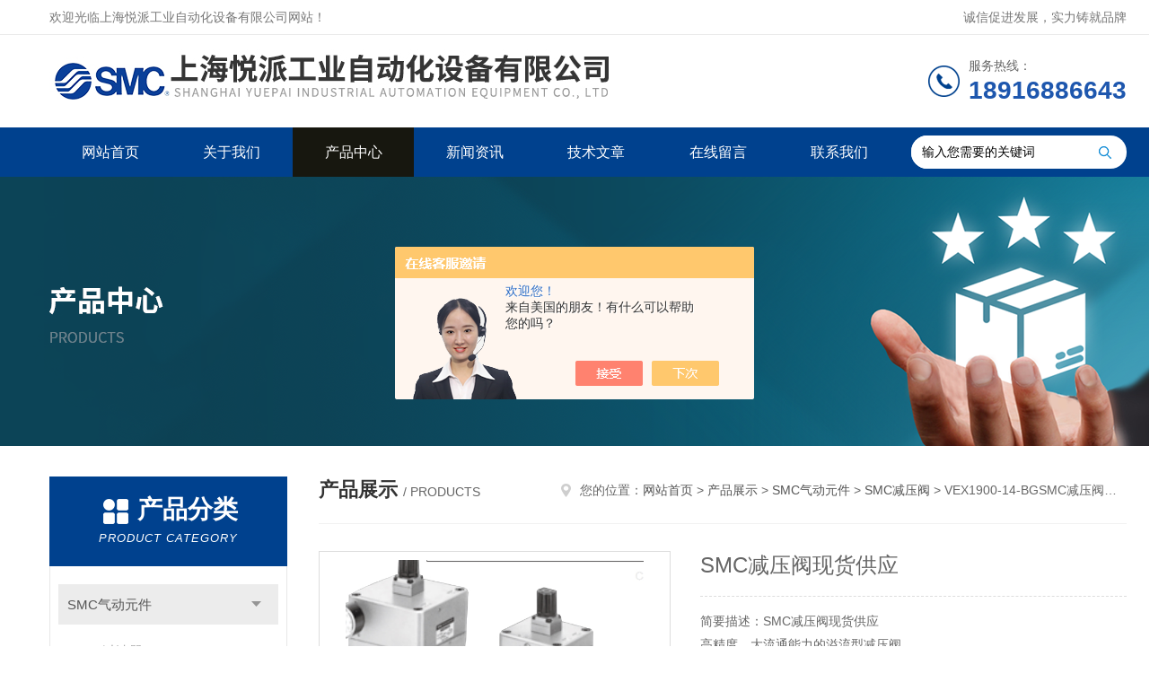

--- FILE ---
content_type: text/html; charset=utf-8
request_url: http://www.dgdrssmc.com/Products-37345927.html
body_size: 10787
content:
<!DOCTYPE html PUBLIC "-//W3C//DTD XHTML 1.0 Transitional//EN" "http://www.w3.org/TR/xhtml1/DTD/xhtml1-transitional.dtd">
<html xmlns="http://www.w3.org/1999/xhtml">
<head>
<meta http-equiv="Content-Type" content="text/html; charset=utf-8" />
<meta http-equiv="x-ua-compatible" content="ie=edge,chrome=1">
<TITLE>SMC减压阀现货供应VEX1900-14-BG-上海悦派工业自动化设备有限公司</TITLE>
<META NAME="Keywords" CONTENT="SMC减压阀现货供应">
<META NAME="Description" CONTENT="上海悦派工业自动化设备有限公司所提供的VEX1900-14-BGSMC减压阀现货供应质量可靠、规格齐全,上海悦派工业自动化设备有限公司不仅具有专业的技术水平,更有良好的售后服务和优质的解决方案,欢迎您来电咨询此产品具体参数及价格等详细信息！">
<script src="/ajax/common.ashx" type="text/javascript"></script>
<script src="/ajax/NewPersonalStyle.Classes.SendMSG,NewPersonalStyle.ashx" type="text/javascript"></script>
<script src="/js/videoback.js" type="text/javascript"></script>
<link rel="stylesheet" type="text/css" href="/skins/425524/css/style.css"/>
<script type="text/javascript" src="/skins/425524/js/jquery.pack.js"></script>
<script type="text/javascript" src="/skins/425524/js/jquery.SuperSlide.js"></script>
<!--导航当前状态 JS-->
<script language="javascript" type="text/javascript"> 
	var nav= '3';
</script>
<!--导航当前状态 JS END-->
<script>
var _hmt = _hmt || [];
(function() {
  var hm = document.createElement("script");
  hm.src = "https://hm.baidu.com/hm.js?991fcdb684b960ca04f847df2be91a67";
  var s = document.getElementsByTagName("script")[0]; 
  s.parentNode.insertBefore(hm, s);
})();
</script>

<script type="application/ld+json">
{
"@context": "https://ziyuan.baidu.com/contexts/cambrian.jsonld",
"@id": "http://www.dgdrssmc.com/Products-37345927.html",
"title": "SMC减压阀现货供应VEX1900-14-BG",
"pubDate": "2022-12-03T21:08:16",
"upDate": "2026-01-03T21:36:01"
    }</script>
<script type="text/javascript" src="/ajax/common.ashx"></script>
<script src="/ajax/NewPersonalStyle.Classes.SendMSG,NewPersonalStyle.ashx" type="text/javascript"></script>
<script type="text/javascript">
var viewNames = "";
var cookieArr = document.cookie.match(new RegExp("ViewNames" + "=[_0-9]*", "gi"));
if (cookieArr != null && cookieArr.length > 0) {
   var cookieVal = cookieArr[0].split("=");
    if (cookieVal[0] == "ViewNames") {
        viewNames = unescape(cookieVal[1]);
    }
}
if (viewNames == "") {
    var exp = new Date();
    exp.setTime(exp.getTime() + 7 * 24 * 60 * 60 * 1000);
    viewNames = new Date().valueOf() + "_" + Math.round(Math.random() * 1000 + 1000);
    document.cookie = "ViewNames" + "=" + escape(viewNames) + "; expires" + "=" + exp.toGMTString();
}
SendMSG.ToSaveViewLog("37345927", "ProductsInfo",viewNames, function() {});
</script>
<script language="javaScript" src="/js/JSChat.js"></script><script language="javaScript">function ChatBoxClickGXH() { DoChatBoxClickGXH('https://chat.chem17.com',428718) }</script><script>!window.jQuery && document.write('<script src="https://public.mtnets.com/Plugins/jQuery/2.2.4/jquery-2.2.4.min.js" integrity="sha384-rY/jv8mMhqDabXSo+UCggqKtdmBfd3qC2/KvyTDNQ6PcUJXaxK1tMepoQda4g5vB" crossorigin="anonymous">'+'</scr'+'ipt>');</script><script type="text/javascript" src="https://chat.chem17.com/chat/KFCenterBox/425524"></script><script type="text/javascript" src="https://chat.chem17.com/chat/KFLeftBox/425524"></script><script>
(function(){
var bp = document.createElement('script');
var curProtocol = window.location.protocol.split(':')[0];
if (curProtocol === 'https') {
bp.src = 'https://zz.bdstatic.com/linksubmit/push.js';
}
else {
bp.src = 'http://push.zhanzhang.baidu.com/push.js';
}
var s = document.getElementsByTagName("script")[0];
s.parentNode.insertBefore(bp, s);
})();
</script>
</head>
<body>
<!--Top begin-->
<header>
    <div class="header1">
        <div class="w1200 clearfix">
            <div class="fl hyc">欢迎光临上海悦派工业自动化设备有限公司网站！</div>
            <div class="fr ppc">诚信促进发展，实力铸就品牌</div>
        </div>
    </div>
    <div class="header2">
        <div class="w1200 clearfix">
            <div class="logo fl">
                <a href="/"><img src="/skins/425524/images/logo.jpg" alt="上海悦派工业自动化设备有限公司"></a>
            </div>
            <div class="tel fr">
                <span>服务热线：</span>
                <p>18916886643</p>
            </div>
        </div>
    </div>
    <div id="mainMenuBarAnchor"></div>
    <div class="header3" id="mainMenuBar">
        <div class="w1200 clearfix">
            <nav class="fl nav">
                <ul class="yiji clearfix">
                    <li class="fl" id="navId1"><a href="/">网站首页</a></li>
                    <li class="fl" id="navId2"><a href="/aboutus.html" rel="nofollow">关于我们</a></li>
                    <li class="fl" id="navId3"><a href="/products.html">产品中心</a></li>
                    <li class="fl" id="navId4"><a href="/news.html">新闻资讯</a></li>
                    <li class="fl" id="navId5"><a href="/article.html">技术文章</a></li>
                    <li class="fl" id="navId6"><a href="/order.html" rel="nofollow">在线留言</a></li>
                    <li class="fl" id="navId7"><a href="/contact.html" rel="nofollow">联系我们</a></li>
                </ul>
            </nav>
            <form class="fr search clearfix" action="/products.html" id="form1" name="form1" method="post">
                <input class="input fl" type="text" name="keyword" value="输入您需要的关键词" autocomplete="off" onfocus="if(this.value=='输入您需要的关键词'){this.value='';this.style.color='#a4ada9' }" onblur="if(this.value=='') if(this.value=='')">
                <input class="submit fl" type="submit" value="" name="Submit">
            </form>
        </div>
    </div>
</header>
<!--Top end-->

<script language="javascript" type="text/javascript">
try {
    document.getElementById("navId" + nav).className = "fl active";
}
catch (e) {}
</script>
<script src="https://www.chem17.com/mystat.aspx?u=drssmc88"></script>
<div class="ny_banner"><img src="/skins/425524/images/product_banner.png"></div>

<div id="ny_con">
  <div class="w1200 clearfix">
   
    <div class="ny_left">
      <div class="in_left"><!--目录-->
        <div class="n_pro_list">
          <div class="proL">
            <div class="ttl"><b>产品分类</b>
              <p>Product category</p>
            </div>
            <ul class="yjk" id="div2">
              
              <li class="yj"><a href="/ParentList-2269506.html" class="yja">SMC气动元件</a><a style="cursor:Hand" onclick="showsubmenu('SMC气动元件')" class="dj">点击</a>
                <div id="submenu_SMC气动元件" style="display:none">
                  <ul>
                    
                    <li><a href="/SonList-2630421.html">SMC过滤器</a></li>
                    
                    <li><a href="/SonList-2597913.html">冷干机</a></li>
                    
                    <li><a href="/SonList-2595587.html">滤芯</a></li>
                    
                    <li><a href="/SonList-2571238.html">流量开关</a></li>
                    
                    <li><a href="/SonList-2569302.html">SMC阀岛</a></li>
                    
                    <li><a href="/SonList-2566861.html">油雾器</a></li>
                    
                    <li><a href="/SonList-2500938.html">电动执行器</a></li>
                    
                    <li><a href="/SonList-2500863.html">销钉气缸</a></li>
                    
                    <li><a href="/SonList-2500720.html">SMC夹紧气缸</a></li>
                    
                    <li><a href="/SonList-2496205.html">SMC自动排水器</a></li>
                    
                    <li><a href="/SonList-2472337.html">SMC位置传感器</a></li>
                    
                    <li><a href="/SonList-2454062.html">SMC温控器</a></li>
                    
                    <li><a href="/SonList-2450902.html">SMC冷却液用阀</a></li>
                    
                    <li><a href="/SonList-2424443.html">SMC</a></li>
                    
                    <li><a href="/SonList-2421645.html">SMC静电消除器</a></li>
                    
                    <li><a href="/SonList-2405463.html">SMC隔膜泵</a></li>
                    
                    <li><a href="/SonList-2402897.html">SMC减压阀</a></li>
                    
                    <li><a href="/SonList-2393261.html">SMC单向阀</a></li>
                    
                    <li><a href="/SonList-2387144.html">SMC定位器</a></li>
                    
                    <li><a href="/SonList-2302413.html">SMC增压阀</a></li>
                    
                    <li><a href="/SonList-2300694.html">SMC真空发生器</a></li>
                    
                    <li><a href="/SonList-2269515.html">SMC无杆气缸</a></li>
                    
                    <li><a href="/SonList-2269508.html">SMC电磁阀</a></li>
                    
                    <li><a href="/SonList-2269507.html">SMC气缸</a></li>
                    
                    <li><a href="/SonList-2269519.html">SMC气管</a></li>
                    
                    <li><a href="/SonList-2269511.html">SMC磁性开关</a></li>
                    
                  </ul>
                </div>
              </li>
              
              <li><a href="/products.html" class="a1">查看全部</a></li>
            </ul>
          </div>
        </div>
      </div>
      <div class="in_left">
        <div class="n_pro_list">
          <div class="proL">
            <div class="ttl"><b>相关文章</b>
              <p>Related articles</p>
            </div>
            <ul class="list_new">
              
              <li><a href="/Article-3057953.html" title="SMC减压阀故障及排除对策">SMC减压阀故障及排除对策</a></li>
              
              <li><a href="/Article-3189646.html" title="SMC减压阀选型">SMC减压阀选型</a></li>
              
              <li><a href="/Article-4290609.html" title="摆动气缸的行业应用">摆动气缸的行业应用</a></li>
              
              <li><a href="/Article-3658248.html" title="FESTO气管：精密气动系统的“生命线”">FESTO气管：精密气动系统的“生命线”</a></li>
              
              <li><a href="/Article-4196289.html" title="CKD空压气缸主要起到哪些作用？">CKD空压气缸主要起到哪些作用？</a></li>
              
              <li><a href="/Article-2758278.html" title="SMC气缸五大组成部件的作用">SMC气缸五大组成部件的作用</a></li>
              
              <li><a href="/Article-3640743.html" title="气缸维护和故障排除">气缸维护和故障排除</a></li>
              
              <li><a href="/Article-3211875.html" title="SMC流量开关选型">SMC流量开关选型</a></li>
              
              <li><a href="/Article-3171794.html" title="SMC压力开关安装使用">SMC压力开关安装使用</a></li>
              
              <li><a href="/Article-4007113.html" title="上海悦派所代理的各品牌介绍">上海悦派所代理的各品牌介绍</a></li>
              
              
            </ul>
          </div>
        </div>
      </div>
    </div>
    <div class="ny_right">
    	 <div class="ny_title"> <span class="left"> <strong>产品展示 </strong>/ products </span> <span class="right"><img src="/skins/425524/images/home.png">您的位置：<a href="/">网站首页</a> &gt; <a href="/products.html">产品展示</a> &gt; <a href="/ParentList-2269506.html">SMC气动元件</a> &gt; <a href="/SonList-2402897.html">SMC减压阀</a> &gt; VEX1900-14-BGSMC减压阀现货供应 
       
      </span> </div>
      
      <div class="article clearfix">
        <div class="pro_info clearfix">
          <a class="rel_center0 fl" href="http://img63.chem17.com/gxhpic_098f987ad3/dc0620ef491df1779f928101669ddb67e33bb02a7c8d6757020629221129f75803992a45e8b9671c.jpg" target="_blank"><img  src="http://img63.chem17.com/gxhpic_098f987ad3/dc0620ef491df1779f928101669ddb67e33bb02a7c8d6757020629221129f75803992a45e8b9671c.jpg" alt="SMC减压阀现货供应"><i class="iblock"></i></a>
          <div class="pro_name fr">
            <h1 class="bold">SMC减压阀现货供应</h1>
            <p class="prodetail_desc">简要描述：SMC减压阀现货供应</br>高精度、大流通能力的溢流型减压阀</br>采用了喷嘴挡板结构的手动旋钮型和气控型的座阀型3通大流通能力排气型减压阀。</br>出色的压力设定精度</br>可集装模块式</p>
             <p>产品型号： VEX1900-14-BG</p>
            <p>所属分类：SMC减压阀</p>
            <p>更新时间：2026-01-03</p>
            <p>厂商性质：经销商</p>

          </div>
          <div id="clear"></div>
        </div>
        <div class="pro_con_tlt"><span>详情介绍</span></div>
        <div class="pro_con"><p><span>一，电磁阀参数一览 <strong>SMC减压阀现货供应</strong></span></p><p><span class="iconfont icon-blue" style="background-color: rgb(245, 245, 245); box-sizing: border-box; -webkit-font-smoothing: antialiased; -webkit-text-stroke-width: 0.2px; font-family: iconfont !important; color: rgb(16, 109, 178) !important;"></span><span style="background-color: rgb(245, 245, 245); color: rgb(51, 51, 51); font-family: " microsoft="" hiragino="" sans=""> 描述 </span><span class="mgl10" style="background-color: rgb(245, 245, 245); color: rgb(51, 51, 51); font-family: " microsoft="" hiragino="" sans="" box-sizing:="" margin-left:="">VEX1□30 系列 大流通能力阀 精密减压阀</span></p><p><button type="button" class="btn btn-xs cuttle-btn btn-default" style="font-family: inherit; font-size: 12px; line-height: 1.5; margin: 0px; overflow: visible; font-style: inherit; font-variant: inherit; font-stretch: inherit; color: rgb(51, 51, 51); cursor: pointer; padding-right: 5px; padding-left: 5px; white-space: nowrap; vertical-align: middle; touch-action: manipulation; user-select: none; background-image: linear-gradient(rgb(255, 255, 255) 0px, rgb(224, 224, 224) 100%); border-width: 1px; border-style: solid; border-color: rgb(204, 204, 204); border-radius: 3px; background-color: rgb(255, 255, 255); text-shadow: rgb(255, 255, 255) 0px 1px 0px; box-shadow: rgba(255, 255, 255, 0.15) 0px 1px 0px inset, rgba(0, 0, 0, 0.075) 0px 1px 1px; background-repeat: repeat-x; position: absolute; top: 9px; right: 15px;"><span class="glyphicon glyphicon-minus" aria-hidden="true" style="box-sizing: border-box; position: relative; top: 1px; display: inline-block; font-family: " glyphicons="" line-height:="" -webkit-font-smoothing:=""></span></button></p><div class="panel-body" style="box-sizing: border-box; padding: 15px; color: rgb(51, 51, 51); font-family: " microsoft="" hiragino="" sans="" white-space:=""><div class="mgb15 category-description" style="box-sizing: border-box; margin-bottom: 15px; line-height: 25px;">●大流量排气型减压阀<br style="box-sizing: border-box;"/>●设定灵敏度：0.2%F.S.以内<br style="box-sizing: border-box;"/>●重复精度&plusmn;：0.5%F.S.</div><div class="tabledivclass" style="width: 99%; float: left;"><table class="table table-bordered table-striped table-condensed detail-table" align="left" width="1108" style="max-width: 748px;"><thead style="box-sizing: border-box;"><tr style="box-sizing: border-box; background-color: rgb(216, 238, 254);" class="firstRow"><th width="30%" style="box-sizing: border-box; padding: 5px; text-align: center; line-height: 1.42857; vertical-align: bottom; border-width: 0px 1px 1px; border-top-style: initial; border-top-color: initial; border-bottom-style: solid; border-bottom-color: rgb(208, 208, 208); border-right-style: solid; border-left-style: solid; border-right-color: rgb(208, 208, 208); border-left-color: rgb(208, 208, 208); border-image: initial;">字段描述</th><th width="20%" style="box-sizing: border-box; padding: 5px; text-align: center; line-height: 1.42857; vertical-align: bottom; border-width: 0px 1px 1px; border-top-style: initial; border-top-color: initial; border-bottom-style: solid; border-bottom-color: rgb(208, 208, 208); border-right-style: solid; border-left-style: solid; border-right-color: rgb(208, 208, 208); border-left-color: rgb(208, 208, 208); border-image: initial;">字段取值</th><th width="50%" style="box-sizing: border-box; padding: 5px; text-align: center; line-height: 1.42857; vertical-align: bottom; border-width: 0px 1px 1px; border-top-style: initial; border-top-color: initial; border-bottom-style: solid; border-bottom-color: rgb(208, 208, 208); border-right-style: solid; border-left-style: solid; border-right-color: rgb(208, 208, 208); border-left-color: rgb(208, 208, 208); border-image: initial;">取值描述</th></tr></thead><tbody style="box-sizing: border-box;"><tr style="box-sizing: border-box; background-color: rgb(249, 249, 249);"><td class="yellow" style="box-sizing: border-box; padding: 5px; line-height: 1.42857; vertical-align: top; border: 1px solid rgb(208, 208, 208); background-color: rgb(255, 253, 230);">主体尺寸</td><td style="box-sizing: border-box; padding: 5px; line-height: 1.42857; vertical-align: top; border: 1px solid rgb(208, 208, 208);">1</td><td style="box-sizing: border-box; padding: 5px; line-height: 1.42857; vertical-align: top; border: 1px solid rgb(208, 208, 208);">直接配管型</td></tr><tr style="box-sizing: border-box;"><td class="yellow" style="box-sizing: border-box; padding: 5px; line-height: 1.42857; vertical-align: top; border: 1px solid rgb(208, 208, 208); background-color: rgb(255, 253, 230);">操作</td><td style="box-sizing: border-box; padding: 5px; line-height: 1.42857; vertical-align: top; border: 1px solid rgb(208, 208, 208);">3</td><td style="box-sizing: border-box; padding: 5px; line-height: 1.42857; vertical-align: top; border: 1px solid rgb(208, 208, 208);">手动操作杆型</td></tr><tr style="box-sizing: border-box; background-color: rgb(249, 249, 249);"><td class="yellow" style="box-sizing: border-box; padding: 5px; line-height: 1.42857; vertical-align: top; border: 1px solid rgb(208, 208, 208); background-color: rgb(255, 253, 230);">接管口径</td><td style="box-sizing: border-box; padding: 5px; line-height: 1.42857; vertical-align: top; border: 1px solid rgb(208, 208, 208);">01</td><td style="box-sizing: border-box; padding: 5px; line-height: 1.42857; vertical-align: top; border: 1px solid rgb(208, 208, 208);">1(P):1/8;2(A):1/8;3(R):1/8</td></tr><tr style="box-sizing: border-box;"><td class="yellow" style="box-sizing: border-box; padding: 5px; line-height: 1.42857; vertical-align: top; border: 1px solid rgb(208, 208, 208); background-color: rgb(255, 253, 230);">螺纹的种类</td><td style="box-sizing: border-box; padding: 5px; line-height: 1.42857; vertical-align: top; border: 1px solid rgb(208, 208, 208);">-</td><td style="box-sizing: border-box; padding: 5px; line-height: 1.42857; vertical-align: top; border: 1px solid rgb(208, 208, 208);">Rc</td></tr><tr style="box-sizing: border-box; background-color: rgb(249, 249, 249);"><td class="yellow" style="box-sizing: border-box; padding: 5px; line-height: 1.42857; vertical-align: top; border: 1px solid rgb(208, 208, 208); background-color: rgb(255, 253, 230);">可选项</td><td style="box-sizing: border-box; padding: 5px; line-height: 1.42857; vertical-align: top; border: 1px solid rgb(208, 208, 208);">-</td><td style="box-sizing: border-box; padding: 5px; line-height: 1.42857; vertical-align: top; border: 1px solid rgb(208, 208, 208);">无</td></tr></tbody></table></div><p style="box-sizing: border-box; margin-top: 0px; margin-bottom: 10px;">其他特性</p><div class="tabledivclass" style="width: 99%; float: left;"><table class="table table-bordered table-striped table-condensed detail-table" align="left" width="1108" style="max-width: 748px;"><thead style="box-sizing: border-box;"><tr style="box-sizing: border-box; background-color: rgb(216, 238, 254);" class="firstRow"><th style="box-sizing: border-box; padding: 5px; text-align: center; line-height: 1.42857; vertical-align: bottom; border-width: 0px 1px 1px; border-top-style: initial; border-top-color: initial; border-bottom-style: solid; border-bottom-color: rgb(208, 208, 208); border-right-style: solid; border-left-style: solid; border-right-color: rgb(208, 208, 208); border-left-color: rgb(208, 208, 208); border-image: initial;">字段描述</th><th style="box-sizing: border-box; padding: 5px; text-align: center; line-height: 1.42857; vertical-align: bottom; border-width: 0px 1px 1px; border-top-style: initial; border-top-color: initial; border-bottom-style: solid; border-bottom-color: rgb(208, 208, 208); border-right-style: solid; border-left-style: solid; border-right-color: rgb(208, 208, 208); border-left-color: rgb(208, 208, 208); border-image: initial;">取值描述</th></tr></thead><tbody style="box-sizing: border-box;"><tr style="box-sizing: border-box; background-color: rgb(249, 249, 249);"><td class="yellow" style="box-sizing: border-box; padding: 5px; line-height: 1.42857; vertical-align: top; border: 1px solid rgb(208, 208, 208); background-color: rgb(255, 253, 230);">形式</td><td style="box-sizing: border-box; padding: 5px; line-height: 1.42857; vertical-align: top; border: 1px solid rgb(208, 208, 208);">单体阀</td></tr><tr style="box-sizing: border-box;"><td class="yellow" style="box-sizing: border-box; padding: 5px; line-height: 1.42857; vertical-align: top; border: 1px solid rgb(208, 208, 208); background-color: rgb(255, 253, 230);">系列</td><td style="box-sizing: border-box; padding: 5px; line-height: 1.42857; vertical-align: top; border: 1px solid rgb(208, 208, 208);">VEX</td></tr><tr style="box-sizing: border-box; background-color: rgb(249, 249, 249);"><td class="yellow" style="box-sizing: border-box; padding: 5px; line-height: 1.42857; vertical-align: top; border: 1px solid rgb(208, 208, 208); background-color: rgb(255, 253, 230);">配管方式</td><td style="box-sizing: border-box; padding: 5px; line-height: 1.42857; vertical-align: top; border: 1px solid rgb(208, 208, 208);">直接配管型</td></tr><tr style="box-sizing: border-box;"><td class="yellow" style="box-sizing: border-box; padding: 5px; line-height: 1.42857; vertical-align: top; border: 1px solid rgb(208, 208, 208); background-color: rgb(255, 253, 230);">使用流体</td><td style="box-sizing: border-box; padding: 5px; line-height: 1.42857; vertical-align: top; border: 1px solid rgb(208, 208, 208);">空气</td></tr><tr style="box-sizing: border-box; background-color: rgb(249, 249, 249);"><td class="yellow" style="box-sizing: border-box; padding: 5px; line-height: 1.42857; vertical-align: top; border: 1px solid rgb(208, 208, 208); background-color: rgb(255, 253, 230);">环境温度及使用流体温度</td><td style="box-sizing: border-box; padding: 5px; line-height: 1.42857; vertical-align: top; border: 1px solid rgb(208, 208, 208);">0～60 ℃</td></tr><tr style="box-sizing: border-box;"><td class="yellow" style="box-sizing: border-box; padding: 5px; line-height: 1.42857; vertical-align: top; border: 1px solid rgb(208, 208, 208); background-color: rgb(255, 253, 230);">设定压力范围</td><td style="box-sizing: border-box; padding: 5px; line-height: 1.42857; vertical-align: top; border: 1px solid rgb(208, 208, 208);">0.01～0.7 MPa</td></tr><tr style="box-sizing: border-box; background-color: rgb(249, 249, 249);"><td class="yellow" style="box-sizing: border-box; padding: 5px; line-height: 1.42857; vertical-align: top; border: 1px solid rgb(208, 208, 208); background-color: rgb(255, 253, 230);">重复精度</td><td style="box-sizing: border-box; padding: 5px; line-height: 1.42857; vertical-align: top; border: 1px solid rgb(208, 208, 208);">满值的&plusmn;0.5%以内</td></tr></tbody></table></div></div><p><span><br/></span><br/></p><p>二，使用环境极注意事项</p><p>1使用流体温度及环境温度应维持在规格范围内。在低温下使用时，会造成冷凝水、水分等固化或冻结，以及密封圈损伤和作动不良，请采取防止冻结的措施。</p><p>2使用超干燥空气为流体时，可能会因元件内部润滑特性劣化，影响元件的可信赖性(寿命)，请与本公司确认。</p><p>3请安装空气过滤器。请在阀附近的上游侧安装空气过滤器。请选择过滤精度为 5μｍ以下的产品。</p><p>4碳粉较多的场合，请在阀的上游侧设置油雾分离器以除去碳粉。空压机产生碳粉较多时，碳粉附在阀内部会导致作动不良。关于以上压缩空气质量的详细介绍，请参阅本公司「压缩空气净化系统」。</p><p>请不要在有腐蚀性气体、化学药品、海水、水、水蒸气的环境或有这些物质附着的场所中使用。关于产品的材质，请参照样本的构造图。</p><p>5在受到阳光直射的场所使用时，请注意避光。</p><p>6请不要在发生振动或者冲击的场所使用。</p><p>7请不要在周围有热源或受辐射热的场所使用。</p><p>8请不要在有可燃性气体、爆炸性气体的场所使用。可能会发生火灾或爆炸。本产品不是防爆构造。⑥在有油以及焊接火花飞溅的场所使用时，请采取适当的保护措施。</p><p>9在控制箱内安装电磁阀及长时间通电时，请采取散热措施，使电磁阀的温度保持在规格范围内。</p><p>三，特性一览</p><p>1高精度、大流通能力的溢流型减压阀采用了喷嘴挡板结构的手动旋钮型和气控型的座阀型3通大流通能力排气型减压阀。</p><p>2出色的压力设定精度因为有与供气能力同等的溢流能力，即使2次侧的容积大，压力变动大的场合，也可进行快速响应，正确地设定2次压力。</p><p>3高精度■无润滑脂规格(仅VEX1 33)■备有密封材质NBR、FKM(仅VEX1 33)手动旋钮型最小尺寸最小尺寸VEX1 33 ABABAB气控型大流量型精密减压阀VEX1□303 系列因为有与供气能力同等的溢流能力，即使2次侧的容积大，压力变动大的场合，也可进行快速响应，正确地设定2次压力。除灵敏度0.2%F.S.(满量程)以内、重复精度&plusmn;0.5% F.S.(满量程)以内的高精度外，还由于供排气能力大，可抑制压力的轻微变动，而适合用于平衡器。</p><p>4可集装模块式</p><p>三，型号参数一览 <strong style="white-space: normal;">SMC减压阀现货供应</strong></p><p><span></span></p><p>VEX1701-105GS-B</p><p>VEX1701-10-BG-X3</p><p>VEX1701-10-X3</p><p>VEX1701-121DZ</p><p>VEX1701-121DZ-G</p><p>VEX1701-12-BG-X56</p><p>VEX1701-12N-BG-X3</p><p>VEX1730-10-BG</p><p>VEX1730-10G</p><p>VEX1730-10-G</p><p>VEX1730-12G</p><p>VEX1730-12N-G</p><p>VEX1733-10</p><p>VEX1733-10-BG</p><p>VEX1733-10-BGN</p><p>VEX1733-10G</p><p>VEX1733-10-G</p><p>VEX1733-10-GN</p><p>VEX1733-12-BG</p><p>VEX1733-12G</p><p>VEX1900-14</p><p>VEX1900-14-B</p><p>VEX1900-14-BG</p><p>VEX1900-14-BG-X3</p><p>VEX1900-14F</p><p>VEX1900-14-G</p><p>VEX1900-14-G-X3</p><p>VEX1900-14G-X3</p><p>VEX1900-14-X3</p><p>VEX1900-20</p><p>VEX1900-20BG</p><p>VEX1900-20-BG</p><p>VEX1900-20-BG-X3</p><p>VEX1900-20G</p><p>VEX1900-20-G</p><p>VEX1900-20-G-X3</p><p>VEX1900-20N-B</p><p>VEX1901-141DZ</p><p>VEX1901-141DZ-B</p><p>VEX1901-143DZ</p><p>VEX1901-144DZ</p><p>VEX1901-145D</p><p>VEX1901-145D</p><p>VEX1901-145DZ</p><p>VEX1901-145DZ-B</p><p>VEX1901-145DZ-BG</p><p>VEX1901-145DZ-G</p><p>VEX1901-14-B-X3</p><p>VEX1901-14-X3</p><p>VEX1901-204D</p><p>VEX1901-204G</p><p>VEX1901-204T</p><p>VEX1901-205D-BG</p><p>VEX1901-205DZ</p><p>VEX1901-205DZ-B</p><p>VEX1901-205DZ-BG</p><p>VEX1901-205DZ-G</p><p>VEX1901-205DZ-X5</p><p>VEX1901-205G</p><p>VEX1901-20-X3</p><p>VEX1-9-1BFP</p><p>VEX1930-14</p><p>VEX1930-14-BG</p><p>VEX1930-14-GN</p><p>VEX1930-20</p><p>VEX1933-14</p><p>VEX1933-14G</p><p>VEX1933-14-G</p><p>VEX1933-20</p><p>VEX1933-20-BGN</p><p>VEX1933-20G</p><p>VEX1933-20-G</p><p>VEX1933-20-GN</p><p>VEX1A33-01</p><p>VEX1A33-01-B</p><p>VEX1A33-01-BG</p><p>VEX1A33-01-BGN</p><p>VEX1A33-01-G</p><p>VEX1A33-01-GN</p><p>VEX1A33-01-N</p><p>VEX1A33-M5</p><p>VEX1A33-M5-B</p><p>VEX1A33-M5-BG</p><p>VEX1A33-M5-G</p><p>VEX1A33-M5-GN</p><p>VEX1B33</p><p>VEX1B33-01</p><p>VEX1B33-01-G</p><p>VEX1B33-M5</p><p>VEX1B33-M5-G</p><p><br/></p><p><br/></p><br />
          <br />
           <div class="pro_con_tlt"><span>留言询价</span></div>
          <link rel="stylesheet" type="text/css" href="/css/MessageBoard_style.css">
<script language="javascript" src="/skins/Scripts/order.js?v=20210318" type="text/javascript"></script>
<a name="order" id="order"></a>
<div class="ly_msg" id="ly_msg">
<form method="post" name="form2" id="form2">
	<h3>留言框  </h3>
	<ul>
		<li>
			<h4 class="xh">产品：</h4>
			<div class="msg_ipt1"><input class="textborder" size="30" name="Product" id="Product" value="SMC减压阀现货供应"  placeholder="请输入产品名称" /></div>
		</li>
		<li>
			<h4>您的单位：</h4>
			<div class="msg_ipt12"><input class="textborder" size="42" name="department" id="department"  placeholder="请输入您的单位名称" /></div>
		</li>
		<li>
			<h4 class="xh">您的姓名：</h4>
			<div class="msg_ipt1"><input class="textborder" size="16" name="yourname" id="yourname"  placeholder="请输入您的姓名"/></div>
		</li>
		<li>
			<h4 class="xh">联系电话：</h4>
			<div class="msg_ipt1"><input class="textborder" size="30" name="phone" id="phone"  placeholder="请输入您的联系电话"/></div>
		</li>
		<li>
			<h4>常用邮箱：</h4>
			<div class="msg_ipt12"><input class="textborder" size="30" name="email" id="email" placeholder="请输入您的常用邮箱"/></div>
		</li>
        <li>
			<h4>省份：</h4>
			<div class="msg_ipt12"><select id="selPvc" class="msg_option">
							<option value="0" selected="selected">请选择您所在的省份</option>
			 <option value="1">安徽</option> <option value="2">北京</option> <option value="3">福建</option> <option value="4">甘肃</option> <option value="5">广东</option> <option value="6">广西</option> <option value="7">贵州</option> <option value="8">海南</option> <option value="9">河北</option> <option value="10">河南</option> <option value="11">黑龙江</option> <option value="12">湖北</option> <option value="13">湖南</option> <option value="14">吉林</option> <option value="15">江苏</option> <option value="16">江西</option> <option value="17">辽宁</option> <option value="18">内蒙古</option> <option value="19">宁夏</option> <option value="20">青海</option> <option value="21">山东</option> <option value="22">山西</option> <option value="23">陕西</option> <option value="24">上海</option> <option value="25">四川</option> <option value="26">天津</option> <option value="27">新疆</option> <option value="28">西藏</option> <option value="29">云南</option> <option value="30">浙江</option> <option value="31">重庆</option> <option value="32">香港</option> <option value="33">澳门</option> <option value="34">中国台湾</option> <option value="35">国外</option>	
                             </select></div>
		</li>
		<li>
			<h4>详细地址：</h4>
			<div class="msg_ipt12"><input class="textborder" size="50" name="addr" id="addr" placeholder="请输入您的详细地址"/></div>
		</li>
		
        <li>
			<h4>补充说明：</h4>
			<div class="msg_ipt12 msg_ipt0"><textarea class="areatext" style="width:100%;" name="message" rows="8" cols="65" id="message"  placeholder="请输入您的任何要求、意见或建议"></textarea></div>
		</li>
		<li>
			<h4 class="xh">验证码：</h4>
			<div class="msg_ipt2">
            	<div class="c_yzm">
                    <input class="textborder" size="4" name="Vnum" id="Vnum"/>
                    <a href="javascript:void(0);" class="yzm_img"><img src="/Image.aspx" title="点击刷新验证码" onclick="this.src='/image.aspx?'+ Math.random();"  width="90" height="34" /></a>
                </div>
                <span>请输入计算结果（填写阿拉伯数字），如：三加四=7</span>
            </div>
		</li>
		<li>
			<h4></h4>
			<div class="msg_btn"><input type="button" onclick="return Validate();" value="提 交" name="ok"  class="msg_btn1"/><input type="reset" value="重 填" name="no" /></div>
		</li>
	</ul>	
    <input name="PvcKey" id="PvcHid" type="hidden" value="" />
</form>
</div>
</div>
        <div class="art-next">
          <dl class="shangxia">
            <dd>上一篇：<a href="/Products-37345926.html">VEX1701-12-BG-X56SMC减压阀优势供应</a> </dd>
            <dd>下一篇：<a href="/Products-37345931.html">VEX1901-14-B-X3SMC减压阀优势供应</a> </dd>
          </dl>
        </div>
      </div>
    </div>
  </div>
</div>
<div id="clear"></div>
<!--Foot begin-->
<footer>
    <div class="footer">
        <div class="footer1">
            <div class="w1200 clearfix">
                <ul class="fl footer-nav clearfix">
                   <li class="fl">
                        <div class="tlt"><a href="/aboutus.html" rel="nofollow">关于我们</a></div>
                        <p><a href="/aboutus.html" rel="nofollow">公司简介</a></p>
                        <p><a href="/honor.html" rel="nofollow" style="display:none;">荣誉资质</a></p>
                    </li>
                    <li class="fl">
                        <div class="tlt"><a href="/products.html">产品中心</a></div>
                        
                        
                        <p><a href="/Products-36160155.html">禾川伺服报警处理方法</a></p>
                        
                        
                        
                        <p><a href="/Products-37352799.html">4RD229-06-E2-3日本CKD电磁阀</a></p>
                        
                        
                        
                        <p><a href="/Products-37188970.html">2304-16C-WCKD上海授权代理</a></p>
                        
                        
                        
                        <p><a href="/Products-37266610.html">XTO-1719-10单向阀销售</a></p>
                        
                        
                        
                        <p><a href="/Products-37188965.html">NRB500A-LC4CKD全国授权代理</a></p>
                        
                        
                        
                        <p><a href="/Products-37188962.html">SAB3A-50A-0日本CKD全国授权代理</a></p>
                        
                        
                    </li>
                    <li class="fl">
                        <div class="tlt"><a href="/news.html">新闻中心</a></div>
                        <p><a href="/news.html">新闻资讯</a></p>
                        <p><a href="/article.html">技术文章</a></p>
                    </li>
                    <li class="fl">
                        <div class="tlt"><a href="/contact.html" rel="nofollow">联系我们</a></div>
                        <p><a href="/contact.html" rel="nofollow">联系方式</a></p>
                        <p><a href="/order.html" rel="nofollow">在线留言</a></p>
                    </li>
                    
                </ul>
                <div class="fr footer-info">
                    <div class="lxwm">
                        <div class="tlt">联系我们</div>
                        <ul class="list">
                            <li class="address">上海市金山区廊下镇景乐路228号7幢Q452室</li>
                        </ul>
                    </div>
                    <div class="ewm-box">
                        <div class="tlt">关注微信</div>
                        <div class="ewm"><img src="/skins/425524/images/code.jpg"></div>
                    </div>
                </div>
            </div>
        </div>
        <div class="footer2">
            <div class="w1200 hid">版权所有 &copy; 2026 上海悦派工业自动化设备有限公司  All Rights Reserved&nbsp;&nbsp;&nbsp;&nbsp;&nbsp;&nbsp;<a href="http://beian.miit.gov.cn" target="_blank" rel="nofollow">备案号：沪ICP备2022022316号-1</a>&nbsp;&nbsp;&nbsp;&nbsp;&nbsp;&nbsp;总访问量：181619&nbsp;&nbsp;&nbsp;&nbsp;&nbsp;&nbsp;<a href="https://www.chem17.com/login" target="_blank" rel="nofollow">管理登陆</a>&nbsp;&nbsp;&nbsp;&nbsp;&nbsp;&nbsp;技术支持：<a href="https://www.chem17.com" target="_blank" rel="nofollow">化工仪器网</a>&nbsp;&nbsp;&nbsp;&nbsp;&nbsp;&nbsp;<a href="/sitemap.xml" target="_blank">sitemap.xml</a></div>
        </div>
    </div>
</footer>
<!--Foot end-->

<!--网站漂浮 begin-->
<div id="gxhxwtmobile" style="display:none;">18916886643</div>
 <div class="pf_new" style="display:none;">
	<div class="hd"><p>联系我们</p><span>contact us</span><em class="close"></em></div>
    <div class="conn">
    	<div class="lxr">
            <!--<a href="http://wpa.qq.com/msgrd?v=3&amp;uin=893400960&amp;site=qq&amp;menu=yes" target="_blank" class="qq"><img src="/skins/425524/images/qq.png" title="QQ交谈">QQ交谈</a>-->
            <a onclick="ChatBoxClickGXH()" href="#" class="zx" target="_self"><img src="/skins/425524/images/zx2.png" title="点击这里给我发消息">在线交流</a>
        </div>
        <div class="tel"><p><img src="/skins/425524/images/pf_icon3.png" />咨询电话</p><span></span></div>
        <div class="wx"><p><img src="/skins/425524/images/code.jpg" /><i class="iblock"></i></p><span>扫一扫，<em>关注</em>我们</span></div>
    </div>
    <div class="bd"><a href="javascript:goTop();"><p></p><span>返回顶部</span></a></div>
</div>
<div class="pf_new_bx"><p></p><span>联<br />系<br />我<br />们</span><em></em></div>
<!--网站漂浮 end-->

<script type="text/javascript" src="/skins/425524/js/pt_js.js"></script>



<style> 
body {   
-moz-user-select:none;   
}   
</style>  
<script> document.body.onselectstart=document.body.oncontextmenu=function(){return false;};</script>






 <script type='text/javascript' src='/js/VideoIfrmeReload.js?v=001'></script>
  
</html>
<script type="text/javascript">   
$(document).ready(function(e) {
    $(".pro_con img").each(function(index, element) {
        $(this).attr('style', 'max-width:100%');
    });
});
</script></body>

--- FILE ---
content_type: text/css
request_url: http://www.dgdrssmc.com/skins/425524/css/style.css
body_size: 7578
content:
/* CSS Document */
body { margin: 0; padding: 0; font-family:"Arial","Microsoft YaHei","PingFang SC","Helvetica","sans-serif"; min-width: 1310px; background: #fff; font-size: 14px; color: #666; }
input, button, textarea, option{font-family:"Arial","Microsoft YaHei","PingFang SC","Helvetica","sans-serif";font-size: 14px; }
img { border: none; }
ul, li { list-style: none; margin: 0px; padding: 0px; }
h1, h2, h3, h4, h5, h6, p, ul, ol, li, form, img, dl, dt, dd, blockquote, fieldset, div, strong, label, em { margin: 0; padding: 0; border: 0; }
a {text-decoration:none;}
a:hover {text-decoration:none;}
img {border:0;max-width:100%;}
input {-webkit-appearance:none;text-transform:none;outline:none;}
textarea {-webkit-appearance:none;text-transform:none;outline:none;}
.clearfix { zoom: 1; }
.clearfix:after { content: "."; display: block; visibility: hidden; height: 0; clear: both; }
.fl { float: left; }
.fr { float: right; }
.w1200 {width:1200px;margin:0 auto;}
.w1236 {width:1236px;margin:0 auto;}/*用在首页推荐产品板块*/

/*========== New 首页样式 begin ==========*/
.header1 {font-size:0;padding:11px 0;border-bottom:1px solid #EAEAEA;}
.header1 .hyc {font-size:14px;color:#777777;line-height:16px;}
.header1 .ppc {font-size:14px;color:#777777;line-height:16px;}
.header2 {font-size:0;padding:0 0;}
.header2 .logo {}
.header2 .logo a {display:block;}
.header2 .logo img {height:100px;}
.header2 .tel {padding-left:45px;background:url(../images/tel.png) no-repeat left center;margin:27px 0;max-width:236px;overflow: hidden; text-overflow: ellipsis; white-space:nowrap;}
.header2 .tel span {font-size:14px;color:#666666;display:block;line-height:100%;}
.header2 .tel p {font-size:28px;color:#1e57ae;font-weight:bold;line-height:100%;margin-top:7px;}
.header3 {font-size:0;background:#00418E;z-index:100;width:100%;box-shadow:3px 3px 3px rgba(0,0,0,.2);}
.stick {position:fixed;top:0;left:0;}
.header3 nav{width:79%;}
.header3 .nav .yiji>li{width:14.285%;}
.header3 .nav .yiji>li>a {display:block;font-size:16px;color:#ffffff;width:100%;height:55px;text-align:center;line-height:55px;transition:all .3s;-ms-transition:all .3s;-o-transition:all .3s;-moz-transition:all .3s;-webkit-transition:all .3s;}
.header3 .nav .yiji>li:hover>a,.header3 .nav .yiji>li.active>a {background:#17170F;}
.header3 .search {background:#ffffff;border-radius:50px;overflow:hidden;margin:9px 0;width:20%;}
.header3 .search .input {width:70%;height:37px;border:none;padding:0 5%;font-size:14px;}
.header3 .search .submit {width:20%;height:37px;background:url(../images/search.png) no-repeat center;cursor:pointer;border:none;}

/*----宽屏*banner----*/
#banner_big { height: 500px; width: 100%; background: none; clear: both; position: relative; z-index: 99; }
#banner_big .picBtnLeft { height: 500px; position: relative; zoom: 1; width: 100%; overflow: hidden; }
#banner_big .picBtnLeft .hd { width: 185px; height: 20px; position: absolute; left: 50%; margin-left: -30px; text-align: center; bottom: 30px; z-index: 10; }
#banner_big .picBtnLeft .hd ul { overflow: hidden; zoom: 1; display: block; height: 12px; width: 150px; padding: 5px 15px 5px 15px; }
#banner_big .picBtnLeft .hd ul li {float: left;_display: inline;cursor: pointer;text-align: center;-moz-border-radius: 8px;-webkit-border-radius: 8px;border-radius: 8px;width: 12px;height: 12px;background: #fff;overflow: hidden;margin-right: 5px;margin-left: 5px;border: solid 2px #1990d8;opacity: 0.8;}
#banner_big .picBtnLeft .hd ul li.on {background: #108bd6;opacity: 1;}
#banner_big .picBtnLeft .bd { height: 500px; left: 50%; margin-left: -960px; position: absolute; width: 1920px; }
#banner_big .picBtnLeft .bd img { height: 500px; width: 1920px; z-index: 1; }
#banner_big .picBtnLeft .bd li { position: relative; zoom: 1; width: 1920px; display: inline-block; }
#banner_big .picBtnLeft .bd li .pic { position: relative; z-index: 0; line-height: 0px; }
#banner_big .picBtnLeft .bd li .bg { display: none; }
#banner_big .picBtnLeft .bd li .title { display: none; }
#banner_big .picBtnLeft .bd a img { padding-top: 0px!important }
/*----宽屏*结束----*/

/*首页产品展示*/
.h_product_box{padding-top: 40px;padding-bottom: 60px;}
.h_public_title{text-align:center;}
.h_public_title p{font-size: 26px;color: #333333;font-weight: bold;}
.h_public_title span{display:block;font-size: 12px;color: #666666;margin-top: 6px;text-transform : uppercase}
.h_public_title_white{text-align:center;}
.h_public_title_white p{font-size: 26px;color: #fff;font-weight: bold;}
.h_public_title_white span{display:block;font-size: 12px;color: #fff;margin-top: 6px;text-transform : uppercase}
.h_product_box .hd{text-align: center;margin-top: 20px;}
.h_product_box .hd li{display: inline-block;vertical-align: top;margin-right: 5px;margin-bottom:12px;}
.h_product_box .hd li a{display:block;font-size:15px;color:#555555;height:46px;line-height:46px;padding:0 20px;border:1px solid #dddddd;transition:all .3s;}
.h_product_box .hd li:hover a{background: #00418E;color: #ffffff;border:1px solid #00418E;}
.h_product_box .h_pro_list{min-height:682px;}
.h_product_box .h_pro_list li{width:22.75%;margin-right:3%;margin-top:20px;transition:all .3s;float:left;}
.h_product_box .h_pro_list li:nth-child(4n){margin-right:0;}
.h_product_box .h_pro_list li .pic{display:block;height:264px;border:1px solid #DDDDDD;text-align:center;}
.h_product_box .h_pro_list li .pic img{max-width:95%;max-height:95%;vertical-align:middle;}
.h_product_box .h_pro_list li .pic .iblock {display:inline-block;height:100%;width:0;vertical-align:middle}
.h_product_box .h_pro_list li .tlt{display:block;text-align:center;height:45px;line-height:45px;padding-top:10px;color:#555;font-size:15px;overflow: hidden; text-overflow: ellipsis; white-space:nowrap;}
.h_product_box .h_pro_list li:hover .pic{border:1px solid #00418E;}
.h_product_box .h_pro_list li:hover .tlt{color:#00418E;}

/*首页关于我们*/
.h_aboutus_box{padding-top: 40px;padding-bottom: 80px;background:url(../images/about-bg.jpg) center center no-repeat;}
.h_aboutus_box .aboutus_con{font-size:14px;color:#ffffff;text-align:center;width:100%;margin:40px auto 0;line-height:30px;height:180px;overflow:hidden;}
.h_aboutus_box .icon_list{text-align:center;margin-top:40px;}
.h_aboutus_box .icon_list a {display:inline-block;vertical-align:top;text-align:center;width:126px;padding:23px 0;border:1px solid #FFFFFF;margin-right:50px;}
.h_aboutus_box .icon_list a:last-child {margin-right:0;}
.h_aboutus_box .icon_list a .pic {width:45px;height:45px;margin:0 auto;overflow:hidden;position:relative;}
.h_aboutus_box .icon_list a .pic img {position:absolute;top:50%;left:50%;transform:translate(-50%,-50%);-ms-transform:translate(-50%,-50%);-o-transform:translate(-50%,-50%);-moz-transform:translate(-50%,-50%);-webkit-transform:translate(-50%,-50%);}
.h_aboutus_box .icon_list a .title {font-size:14px;color:#ffffff;margin-top:14px;}

/*首页新闻中心*/
.h_news_box{padding-top: 40px;padding-bottom: 40px;background:#f8f8f8;}
.h_news_box ul{padding-top:30px;min-height:480px;}
.h_news_box ul li{background:#ffffff;padding:15px 2%;margin:0 3% 20px 0;position:relative;float:left;width:44.5%}
.h_news_box ul li:nth-child(2n){margin-right:0;}
.h_news_box ul li .news_time{float:left;width:90px;text-align:center;background:#cacaca;padding: 12px 0;overflow:hidden;border-radius:4px 0 4px 0;}
.h_news_box ul li .news_time p{font-size:24px;font-weight:bold;color:#fff;}
.h_news_box ul li .news_time span{font-size:15px;color:#fff;}
.h_news_box ul li .news_con{padding-left:110px;}
.h_news_box ul li .news_con p a{font-size:16px;color:#333;overflow: hidden; text-overflow: ellipsis; white-space:nowrap; display:block; width:100%;}
.h_news_box ul li .news_con span{display:block;font-size:14px;color:#999;line-height:22px;padding-top:5px;height:45px;overflow:hidden;}
.h_news_box ul li:hover .news_time{background: #00418e;}
.h_news_box ul li:hover .news_con p a{color: #00418e;}

/*首页推荐产品*/
.h_tjpro_box {padding-top:45px;padding-bottom:0;}
.h_tjpro_box .picScroll-left {width:100%;position:relative;margin-top:40px;}
.h_tjpro_box .picScroll-left .hd {width:1310px;position:absolute;top:40%;left:50%;transform:translate(-50%,-50%);-ms-transform:translate(-50%,-50%);-o-transform:translate(-50%,-50%);-moz-transform:translate(-50%,-50%);-webkit-transform:translate(-50%,-50%);}
.h_tjpro_box .picScroll-left .hd .prev,.h_tjpro_box .picScroll-left .hd .next {display:block;width:40px;height:42px;cursor:pointer;background-repeat:no-repeat;background-position:center;}
.h_tjpro_box .picScroll-left .hd .prev {background-image:url(../images/pro_prev.jpg);}
.h_tjpro_box .picScroll-left .hd .next {background-image:url(../images/pro_next.jpg);}
.h_tjpro_box .picScroll-left .bd {overflow:hidden;height:321px;}
.h_tjpro_box .picScroll-left .bd ul {overflow:hidden;zoom:1;}
.h_tjpro_box .picScroll-left .bd ul li{width:273px;margin:0 18px;transition:all .3s;float:left;}
.h_tjpro_box .picScroll-left .bd ul li .pic{display:block;height:264px;border:1px solid #DDDDDD;text-align:center;}
.h_tjpro_box .picScroll-left .bd ul li .pic img{max-width:95%;max-height:95%;vertical-align:middle;}
.h_tjpro_box .picScroll-left .bd ul li .pic .iblock {display:inline-block;height:100%;width:0;vertical-align:middle}
.h_tjpro_box .picScroll-left .bd ul li .tlt{display:block;text-align:center;height:45px;line-height:45px;padding-top:10px;color:#555;font-size:15px;overflow: hidden; text-overflow: ellipsis; white-space:nowrap;}
.h_tjpro_box .picScroll-left .bd ul li:hover .pic{border:1px solid #00418E;}
.h_tjpro_box .picScroll-left .bd ul li:hover .tlt{color:#00418E;}

/* 友情链接 */
.h_link_box {padding-top:40px;padding-bottom:40px;}
.h_link_box .cate-title {font-size:18px;color:#000000;font-weight:lighter;}
.h_link_box .list {margin-top:10px;}
.h_link_box .list li {padding-right:10px;margin-right:10px;}
.h_link_box .list a {display:block;font-size:14px;color:#666666;transition:all .3s;}
.h_link_box .list a:hover {color:#2c5293;}

/*底部样式*/
.footer {background:#00418E;}
.footer .footer1 {}
.footer .footer1 .footer-nav {width:60%;padding:40px 0 70px;}
.footer .footer1 .footer-nav li {width:21%;padding-right:4%;}
.footer .footer1 .footer-nav li div.tlt {margin-bottom:5px;}
.footer .footer1 .footer-nav li div.tlt a {display:block;font-size:16px;color:#ffffff;line-height:30px;overflow: hidden; text-overflow: ellipsis; white-space:nowrap;}
.footer .footer1 .footer-nav li p {}
.footer .footer1 .footer-nav li p a {display:block;font-size:14px;color:#b0cdef;line-height:30px;overflow: hidden; text-overflow: ellipsis; white-space:nowrap;}
.footer .footer1 .footer-info {padding:40px 0 40px 5%;width:34%;border-left: 1px solid #366CAC;}
.footer .footer1 .footer-info .lxwm {padding-bottom:15px;margin-bottom:15px;border-bottom:1px solid #366CAC;}
.footer .footer1 .footer-info .lxwm div.tlt {font-size:16px;color:#ffffff;line-height:30px;}
.footer .footer1 .footer-info .lxwm .list {margin-top:10px;}
.footer .footer1 .footer-info .lxwm .list li {font-size:14px;color:#afcdef;line-height:30px;padding-left:25px;background-position:left center;background-repeat:no-repeat;max-height:60px;overflow:hidden;min-height:30px;}
.footer .footer1 .footer-info .lxwm .list li.phone {background-image:url(../images/icon10.png);}
.footer .footer1 .footer-info .lxwm .list li.tel {background-image:url(../images/icon11.png);}
.footer .footer1 .footer-info .lxwm .list li.address {background-image:url(../images/icon12.png);}
.footer .footer1 .footer-info .ewm-box div.tlt {font-size:16px;color:#ffffff;line-height:30px;}
.footer .footer1 .footer-info .ewm-box .ewm {font-size:0;margin-top:15px;}
.footer .footer1 .footer-info .ewm-box .ewm a {display:block;}
.footer .footer1 .footer-info .ewm-box .ewm img {width:126px;height:126px;}
.footer .footer2 {font-size:14px;color:#afcdef;line-height:30px;padding:7px 0;border-top:1px solid #366CAC;}
.footer .footer2 a {color:#afcdef;}

/*右侧漂浮*/
.pf_new{width:166px;position: fixed;right: 20px;top: 200px;z-index: 99999;}
.pf_new .hd{width:100%;background: #00418e url(../images/pf_tlt_bg.png) right center no-repeat;text-align:center;border-radius:8px 8px 0 0;padding:8px 0 10px;}
.pf_new .hd p{font-size:18px;font-weight:bold;color:#fff;text-align:center;}
.pf_new .hd span{display:block;font-size:14px;color:#fff;font-style:italic;margin-top:-2px;}
.pf_new .hd em{display:block;width:15px;height:15px;background:url(../images/pf_close.png) center center no-repeat;position:absolute;top:10px;right:10px;cursor:pointer;transition: 0.5s;}
.pf_new .hd em:hover{-webkit-transform: rotate(90deg); -o-transform: rotate(90deg);-moz-transform: rotate(90deg);transform: rotate(90deg);}	
.pf_new .conn{width:144px;border-left:1px solid #dedede;border-right:1px solid #dedede;border-bottom:1px solid #dedede;background:#fff;padding:10px 10px;}
.pf_new .conn .lxr{border-bottom:1px dashed #dedede;padding-bottom:10px;}
.pf_new .conn .lxr p{text-align:center;font-size:14px;color:#555;margin-bottom:0;}
.pf_new .conn .lxr p img{vertical-align:middle;margin-top:-2px;margin-right:4px;}
.pf_new .conn .lxr a.qq{display:block;width:80%;margin:10px auto 0;height:34px;line-height:34px;text-align:center;font-size:14px;color:#fff;background: #ff7802;border-radius:40px; cursor:pointer;}
.pf_new .conn .lxr a.qq:hover{background:#ff4a02;}
.pf_new .conn .lxr a.qq img{vertical-align: middle;margin-right: 2px;margin-top: -2px;}
.pf_new .conn .lxr a.zx{display:block;width:80%;margin:10px auto 3px;height:34px;line-height:34px;text-align:center;font-size:14px;color:#fff;background: #00418e;border-radius:40px;cursor:pointer;}
.pf_new .conn .lxr a.zx:hover{background: #0a5ab9;}
.pf_new .conn .lxr a.zx img{vertical-align: middle;margin-right: 2px;margin-top: -2px;}
.pf_new .conn .tel{border-bottom:1px dashed #dedede;padding:10px 0;}
.pf_new .conn .tel p{text-align:center;font-size:14px;color:#555;}
.pf_new .conn .tel img{vertical-align:middle;margin-top:-2px;margin-right:4px;}
.pf_new .conn .tel span{display:block;font-size:18px;font-weight:bold;color: #ff6b26;text-align:center;overflow: hidden;text-overflow: ellipsis;white-space:nowrap;padding-top:3px;}
.pf_new .conn .wx{padding:10px 0;}
.pf_new .conn .wx p{width:100px;height:100px;background:url(../images/pf_code_bg.jpg) center center no-repeat;margin:0 auto;text-align:center;}
.pf_new .conn .wx p img{width:95px;height:95px;vertical-align:middle;}
.pf_new .conn .wx p .iblock {display:inline-block;height:100%;width:0;vertical-align:middle}
.pf_new .conn .wx span{display:block;text-align:center;font-size:12px;color:#999;margin-top:5px;}
.pf_new .conn .wx span em{font-style:normal;color:#ff6b26;}
.pf_new .bd{display:none;}
.pf_new .bd a{display:block;padding:10px 0;background:#fff;color:#555;font-size:14px;vertical-align:middle;text-align:center;border:1px solid #dedede;border-top:0;}
.pf_new .bd a p{height:20px;background:url(../images/pf_icon4.png) center center no-repeat;}
.pf_new .bd a span{display:block;text-align:center;padding-top:5px;}
.pf_new .bd a:hover{background:#ff7802;color:#fff;width:100%;border:0;}
.pf_new .bd a:hover p{background:url(../images/pf_icon4_2.png) center center no-repeat;}
.pf_new_bx{width:40px;height:134px;background:#ff7802 url(../images/pf_tlt_bg2.png) bottom center no-repeat;border-radius:4px 0 0 4px;position:fixed;right:0;top:200px;z-index:99999;padding-top:5px;cursor:pointer;display:none;-webkit-transition: all .25s;-moz-transition: all .25s;-ms-transition: all .25s;-o-transition: all .25s;transition: all .25s;}
.pf_new_bx p{height:17px;background:url(../images/pf_icon5.png) center center no-repeat;animation:pulse 2s infinite;-webkit-animation:pulse 2s infinite;}
@-webkit-keyframes pulse{0%{-webkit-transform: translate(0, 0); transform: translate(0, 0);} 50%{-webkit-transform: translate(0, 10px); transform: translate(0, 10px);} 100%{-webkit-transform:translate(0, 0); transform: translate(0, 0);} }
@keyframes pulse{0%{-webkit-transform: translate(0, 0); transform: translate(0, 0);} 50%{-webkit-transform: translate(0, 10px); transform: translate(0, 10px);} 100%{-webkit-transform: translate(0, 0); transform: translate(0, 0);} }
.pf_new_bx span{font-size:17px;color:#fff;line-height:21px;font-weight:bold;text-align:center;display:block;padding-top:10px;}
.pf_new_bx em{display:block;height:19px;background:url(../images/pf_icon6.png) center center no-repeat;}
.pf_new_bx:hover{background:#ffa126 url(../images/pf_tlt_bg2.png) bottom center no-repeat;}
/*========== New 首页样式 end ==========*/


/*内页样式*/
.ny_banner {width:100%;height:300px;overflow:hidden;margin:0 auto;padding:0;position:relative;}
.ny_banner img {display:block;width:1920px;max-width:1920px;height:300px;position:absolute;top:0 ;left:50%;margin-left:-960px;border:0;}
#ny_con{padding-top:34px;min-height:500px;margin-bottom: 40px;}
.ny_left { width: 265px; float: left; }
.ny_right { width: 900px; float: right; }
.ny_title { width: 100%; height: 52px; border-bottom: 1px solid #f1f1f1; margin-bottom: 30px; }
.ny_title .left { _font-family:"Arial"; text-transform: uppercase; float: left;width:25%; }
.ny_title .left strong { font-size: 22px; color: #333; }
.ny_title .right { display: block;width:70%; overflow: hidden; white-space: nowrap; text-overflow: ellipsis; text-align: right; margin-top: 7px; float: right; }
.ny_title .right img { margin-right: 10px; display: inline-block; vertical-align: middle; margin-top: -2px; }
.ny_title .right a{color:#555;}
.ny_title .right a:hover { color: #00418e; }
.ny_about { line-height: 30px; font-size: 14px; min-height: 300px; }
.right_content { line-height: 30px; }
/*新闻列表*/
#article_lb li {line-height:54px;height:54px;background:url(../images/news_icon.png) no-repeat 3px center;border-bottom:1px dashed #e5e5e5;font-size:12px;padding-left:18px;overflow:hidden;font-family:"Microsoft YaHei";}
#article_lb li a {color:#333;float:left;font-size:15px;display:block;width:85%;overflow:hidden;text-overflow:ellipsis;white-space:nowrap;}
#article_lb li:hover{background:url(../images/news_icon2.png) no-repeat 3px center;}
#article_lb li a:hover {color:#00418e;}
#article_lb li span {float:right;color:#727272;font-size:14px;}
/*新闻文章详细页*/
.art-title { text-align: center; font-size: 22px; font-weight: bold; padding-bottom: 5px; }
.art-info { text-align: center; color: #999; padding-bottom: 5px; border-bottom: 1px dashed #ccc; margin-bottom: 20px; }
.art-info a { color: #999; }
.art-body { line-height: 28px; min-height: 300px; }
.art-body img { max-width: 100%; max-height: 1000px; }
.art-next { overflow: hidden; line-height: 30px; margin:15px 0 30px; }
.art-next a{color:#555;}
.art-next a:hover{color:#00418e;}
.art-next .shangxia dd{background: #efefef;padding:0 15px;margin-bottom:10px;height:34px;line-height:34px;}
/*技术文章列表*/
.nyarticle_list li{background:#f8f8f8;padding:15px 20px 10px;margin-bottom:28px;}
.nyarticle_list li .tlt{overflow:hidden;line-height:28px;}
.nyarticle_list li .tlt a{font-size:16px;color:#333;overflow:hidden;text-overflow:ellipsis;white-space:nowrap;display:block;width:80%;float:left;}
.nyarticle_list li .tlt .nynews_dat{display:block;color:#999;font-size:15px;font-style:normal;width:18%;text-align:right;float:right;}
.nyarticle_list li .con{display:block;font-size:14px;color:#999;line-height:22px;padding:10px 0;height:39px;overflow:hidden;}
.nyarticle_list li:hover{box-shadow: 0 10px 20px rgba(0, 0, 0, 0.06);}
.nyarticle_list li:hover .tlt a{color:#00418e;}
/*资料下载*/
#ny_newslb_box { clear: both; }
#ny_newslb_box li { height: 45px;line-height: 45px; border-bottom: 1px dotted #e5e5e5; font-size: 15px; overflow: hidden; background: url(../images/ico2.png) no-repeat left center; padding: 0 10px 0 20px; }
#ny_newslb_box li a { color: #666; float: left; width: 90%; overflow: hidden; white-space: nowrap; text-overflow: ellipsis; display: block; }
#ny_newslb_box li span { float: right; color: #999; font-size: 14px; }
#ny_newslb_box li:hover { margin-left: 5px; }
/*产品详情*/
.pro_info .rel_center0{display:block;width:390px;height:350px;border:1px solid #ddd;overflow:hidden;text-align:center;}
.pro_info .rel_center0 img { max-width: 95%; max-height: 95%; vertical-align: middle; }
.pro_info .rel_center0 .iblock { display: inline-block; height: 100%; width: 0; vertical-align: middle }
.pro_name { display: block; width: 475px; }
.pro_name h1 { font-size: 24px; padding: 0 0 18px 0; border-bottom: 1px dashed #ddd; margin-bottom: 14px; }
.pro_name p.prodetail_desc { height: 76px; overflow: hidden; line-height: 26px; text-align: justify; margin-bottom: 20px; }
.pro_name p {color: #666; line-height: 30px; }
.pro_name p a:hover { color: #009fa7; }
.pro-btn {margin-top: 20px; }
.pro-btn a { float: left; width: 122px; height: 40px; border: 1px solid #ddd; text-align: center; line-height: 40px; margin-right: 9px; }
.pro-btn a.btn1 { width: 124px; height: 42px; border: none; background: #1060ab; line-height: 42px; color: #fff; }
.pro-btn a.btn2 { width: 124px; height: 42px; border: none; background: #ff9300; line-height: 42px; color: #fff; }
.pro_con_tlt {margin: 40px 0 20px;background: #efefef;}
.pro_con_tlt span {display: block;width: 98px;height: 40px;line-height: 40px;color: #555;font-size: 16px;font-weight: bold;text-align: center;}
.pro_con{line-height:28px;}
.sgt_btn {width: 100%;height: 40px;overflow: hidden;margin: 30px auto 0;padding: 0;}
.sgt_btn .sgt_bl, .sgt_btn .sgt_br{display: block;width: 184px;height: 40px;overflow: hidden;line-height: 40px;color:#fff;font-size:16px;text-align: center;border: none;outline: none;margin: 0;padding: 0;}
.sgt_btn .sgt_bl { background-color: #00418e; float: left; }
.sgt_btn .sgt_br { background-color: #ffac2a; float: left; margin-left: 15px; }

/*列表页产品样式*/
.index-proimg .pro_lt { width: 100%; }
.index-proimg .pro_lt li { width: 100%; height: 202px; overflow: hidden; margin: 0 auto 20px; padding: 0; background: none; }
.index-proimg .pro_lt li .pro_lt_c { display: block; height: 160px; overflow: hidden; margin: 0 auto; padding: 20px; border: 1px solid #eaeaea; background-color: #fff; }
.index-proimg .pro_lt li .pro_lt_c:hover { border: 1px solid #00418e; }
.index-proimg .pro_lt li .pro_lt_c .pro_img { width: 200px; height: 160px; overflow: hidden; margin: 0 20px 0 0; padding: 0; float: left; position: relative; }
.index-proimg .pro_lt li .pro_lt_c .pro_img a { display: block; width: 100%; height: 100%; text-align: center; }
.pro_img img { max-width: 95%; max-height: 95%; vertical-align: middle; }
.index-proimg .pro_lt li .pro_lt_c .pro_img .iblock { display: inline-block; height: 100%; width: 0; vertical-align: middle }
.index-proimg .pro_lt li .pro_lt_c .pro_text { width: 500px; height: 154px; overflow: hidden; margin: 0; padding: 0; float: left; margin-top: 4px; }
.index-proimg .pro_lt li .pro_lt_c .pro_text b { width: 100%; height: 30px; overflow: hidden; line-height: 30px; margin: 20px auto; padding: 0; color: #222; font-size: 18px; }
.index-proimg .pro_lt li .pro_lt_c .pro_text b a {display: block;overflow: hidden;text-overflow: ellipsis;white-space: nowrap;color: #333;}
.index-proimg .pro_lt li .pro_lt_c:hover .pro_text b { color: #069f4f; }
.index-proimg .pro_lt li .pro_lt_c .pro_text p { width: 100%; height: 70px; overflow: hidden; line-height: 24px; margin: 5px auto 18px; padding: 0; color: #999; font-size: 14px; background: none; text-align: left; white-space: inherit; text-overflow: inherit; }
.pro_text b font, .pro_text p font { font-family: "Arial"; }
.index-proimg .pro_lt li .pro_lt_c .pro_ck {width: 100px;height: 40px;overflow: hidden;line-height: 40px;color: #fff;font-size: 14px;text-align: center;background-color: #00418e;margin: 45px 0;padding: 0;float: right;}
.index-proimg .pro_lt li .pro_lt_c .pro_ck a { color: #fff; }
.index-proimg .pro_lt li .pro_lt_c .pro_ck img { display: inline-block; width: 25px; height: 7px; overflow: hidden; margin: -2px 0 0 10px; padding: 0; }
.index-proimg .pro_lt li .pro_lt_c:hover .pro_ck { background-color: #00418e; }
.index-proimg .pro_lt li .others { color: #828282; font-size: 14px; height: 32px; line-height: 30px; margin-bottom: 15px; overflow: hidden; }
.index-proimg .pro_lt li .others i {color: #656565;font-style: normal;}
.index-proimg .pro_lt li .others span { display: block; float: left; margin-right: 10px; height: 30px; line-height: 30px; padding: 0 10px; background: #f1f1f1; font-size: 13px;width:150px;overflow: hidden; text-overflow: ellipsis; white-space:nowrap; }
.index-proimg .pro_lt li .others span.cs3{width:100px;}
/*分页样式*/
#fengye { text-align: center; margin: 20px 0 50px; }
#fengye a { display: inline-block; padding: 0 10px; background: #ddd; height: 30px; line-height: 30px; text-align: center; margin-right: 5px; border-radius: 2px; color: #555; }
#fengye a:hover { background: #00418e; color: #ffffff; }
#fengye a.pnnum1 { background: #00418e; color: #ffffff; }
#fengye input { display: inline-block; padding: 0 5px; background: #00418e; width: 40px !important; height: 30px !important; line-height: 30px; text-align: center; margin: 0 5px; color: #fff; cursor: pointer; border: 0; }
#fengye .p_input { display: inline-block; padding: 0 5px; background: #ddd; height: 30px; line-height: 30px; text-align: center; margin: 0 5px; color: #555; cursor: default; }
/*相关文章样式*/
.list_new { border: 1px solid #e8e8e8; border-top: none; padding-bottom: 20px; padding-top: 10px; }
.list_new li { width: 94%; height: 30px; line-height: 30px; text-align: left; overflow: hidden; margin: 10px auto; border-bottom: 1px dashed #dedede; }
.list_new li a { width: 100%; overflow: hidden; white-space: nowrap; text-overflow: ellipsis; display: block;color:#999;}
.list_new li a:hover { text-decoration: none; color: #00418e; }
/*在线留言样式*/
.ly_msg h3 { display: none!important; }
.ly_msg ul li { margin: 0 auto 20px!important; color: #999; font-size: 14px; line-height: 44px; }
.ly_msg ul li h4 { width: 12%!important; height: 44px!important; line-height: 44px!important; }
.ly_msg ul li .msg_ipt1, .ly_msg ul li .msg_ipt12, .ly_msg ul li .msg_ipt2 { height: 44px!important; background: url(/images/tb_img.png) right center no-repeat!important; }
.ly_msg ul li .msg_ipt2, .msg_ipt2 input { width: 160px!important; }
.msg_ipt1 input, .msg_ipt12 input, .msg_ipt2 input { height: 44px!important; font-family: Arial,\5FAE\8F6F\96C5\9ED1,Helvetica,sans-seri !important;}
.ly_msg ul li .msg_ipt1, .ly_msg ul li .msg_ipt12, .ly_msg ul li .msg_tara { width: 88%!important; font-family: Arial,\5FAE\8F6F\96C5\9ED1,Helvetica,sans-seri !important;}
.msg_ipt1 input, .msg_ipt12 input, .msg_ipt2 input, .msg_tara textarea { font-size: 14px!important; background-color: #f8f8f8!important; border: none!important;font-family: Arial,\5FAE\8F6F\96C5\9ED1,Helvetica,sans-seri !important; }
.ly_msg ul li .msg_ipt1 #selPvc { height: 44px!important; line-height: 44px!important; color: #666!important; font-size: 14px!important; background-color: #f8f8f8!important; border: none!important; padding: 0 15px!important; box-sizing: border-box; -webkit-box-sizing: border-box; -ms-box-sizing: border-box; -o-box-sizing: border-box; }
.ly_msg ul li a.yzm_img { width: 120px!important; height: 44px!important; background: url(/images/tb_img.png) right center no-repeat!important; }
.ly_msg ul li a.yzm_img img { display: block; width: 100%!important; height: 100%!important; }
.ly_msg ul li .msg_btn { width: 88%!important; }
.msg_btn input { width: 160px!important; height: 44px!important; line-height: 44px!important; color: #fff!important; font-size: 15px!important; text-align: center!important; border: none!important; background-color: #00418e!important; cursor: pointer!important; }
.msg_btn input:last-child { background-color: #ffac2a!important; }
.msg_btn input:last-child:hover { background-color: #fbac22!important; }
/*联系我们页面*/
.tit { font-size: 22px;text-align: center; margin: 25px 0;}
.chi { margin-bottom: 5px;font-weight: bold; color: #333;letter-spacing: 2px;}
.eng {text-transform: uppercase;font-weight: 100; font-size: 16px;}
.contactus ul { height: 180px; margin: 0 auto;margin-top: 0px; margin-top: 20px;}
.contactus ul li { border-bottom: 1px dashed #d4d2d2;float: left;height: 30px; line-height: 30px;margin: 14px 0 0; padding: 10px 0 10px 75px; width: 100%;font-size: 16px;}

/*产品左侧分类*/
.in_left { width: 265px; float: left; background: #FFF; overflow: hidden; margin-right: 18px; margin-bottom: 30px; }
.proL .ttl { width: 100%; height: 82px; background: #00418e; font-size: 28px; color: #fff; text-align: center; padding-top: 18px; }
.proL .ttl b { display: block; margin-bottom: 5px; background: url(../images/ml_btbg.png) no-repeat 60px 7px; padding-left: 43px; }
.proL .ttl p { font-size: 13px; text-transform: uppercase; font-style: italic; letter-spacing: 1px; }
.proL .ttl .zsj { width: 29px; height: 29px; background: url(../images/cpzsj.jpg) no-repeat; position: absolute; left: -29px; top: 0; }
.proL .ysj { width: 19px; height: 19px; background: url(../images/cpysj.jpg) no-repeat; position: absolute; right: -19px; bottom: 0; }
.proL .yjk { border: 1px solid #e8e8e8; border-top: none; padding-bottom: 20px; padding-top: 20px; }
.proL ul .yj { width: 93%; padding: 0px 0 0; margin: 0 auto 10px; position: relative; }
.proL ul li .yja { width: 76%; padding: 0px 20% 0 4%; font-size: 15px; color: #555; background: #ececec; display: block; height: 45px; line-height: 45px; overflow: hidden; white-space: nowrap; text-overflow: ellipsis; }
.proL ul .yj:hover .yja { color: #fff; background: #00418e; text-decoration: none; }
.proL ul li ul { padding: 10px 5px 4px; }
.proL ul li ul li { width: 100%; height: 40px; line-height: 40px; margin-bottom: 2px; overflow: hidden; border-bottom: 1px dotted #dedede; }
.proL ul li ul li a { font-size: 15px; color: #999; display: block; padding: 0 4%; position: relative; width: 94%; overflow: hidden; text-overflow: ellipsis; white-space: nowrap; }
.proL ul li ul li a:hover { text-decoration: none; color: #00418e; }
.proL ul li ul li a:after { content: ''; display: block; width: 5px; height: 1px; background: #b3b3b3; position: absolute; top: 50%; left: 0; }
.proL ul li .dj { position: absolute; z-index: 999; width: 20%; height: 45px; right: 0; top: 0; display: block; overflow: hidden; cursor: pointer; background: url(../images/cp_jt3.png) center center no-repeat; font-size: 0; }
.proL ul li .dj:hover { background: url(../images/cp_jt4.png) center center no-repeat; }
.proL ul .yj:hover .dj { background: url(../images/cp_jt4.png) center center no-repeat; }
.proL ul li .a1 { display: block; height: 38px; line-height: 38px; background: #e6e6e6; font-size: 14px; color: #555; text-decoration: none; text-align: center; margin: 20px auto 0; width: 90%; }
.proL ul li .a1:hover { background: #00418e; text-decoration: none; color: #fff; }

/*内页产品展示列表*/
.ny_pro_list li{width:31.33333%;margin-right:3%;margin-bottom:20px;transition:all .3s;float:left;}
.ny_pro_list li:nth-child(3n){margin-right:0;}
.ny_pro_list li .pic{display:block;height:264px;border:1px solid #DDDDDD;text-align:center;}
.ny_pro_list li .pic img{max-width:95%;max-height:95%;vertical-align:middle;}
.ny_pro_list li .pic .iblock {display:inline-block;height:100%;width:0;vertical-align:middle}
.ny_pro_list li .tlt{display:block;text-align:center;height:45px;line-height:45px;padding-top:10px;color:#555;font-size:15px;overflow: hidden; text-overflow: ellipsis; white-space:nowrap;}
.ny_pro_list li:hover .pic{border:1px solid #00418E;}
.ny_pro_list li:hover .tlt{color:#00418E;}

.xq_himg{ width:500px; margin:20px auto;}
.xq_himg img{ max-width:500px;}
